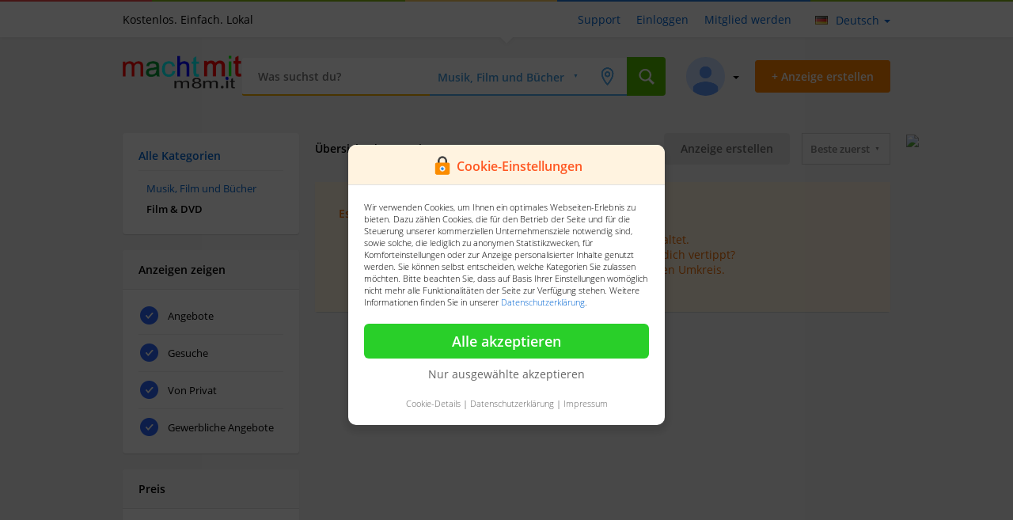

--- FILE ---
content_type: text/html; charset=UTF-8
request_url: https://machtm.de/film-dvd/c10-22
body_size: 6571
content:
<!DOCTYPE html>
<html lang="de">
<head>

    <base href="https://machtm.de/">
    <!--[if lt IE 9]><script src="view/assets/js/html5.js"></script><![endif]-->

    <meta charset="UTF-8" />
    <title>Musik, Film und Bücher</title>

    <link rel="shortcut icon" href="https://machtm.de/tpl/img/_/favicon.png" type="image/png" />

    <meta name="description" content="Musik, Film und Bücher" />

    <meta name="robots" content="index, follow"/>

    
<link rel="alternate" title="m8m.it" href="https://machtm.de/rss/" type="application/rss+xml">


    <link rel="stylesheet" href="view/style.css?v=4.2.0" media="screen">

    <script type="text/javascript" src="https://machtm.de/tpl/../view/assets/js/jQuery.js"></script>
    <script type="text/javascript" src="https://machtm.de/tpl/../view/assets/js/jquery.ui.js"></script>


    <meta name="mobile-web-app-capable" content="yes">
    <meta name="apple-mobile-web-app-capable" content="yes" />
    <meta name="viewport" content="width=device-width, initial-scale=1.0, maximum-scale=1.0, user-scalable=no" />
    <link rel="stylesheet" href="view/mobile.css" media="screen">


</head>
<body>
<!-- @google code -->

<style>.sp{width:32px;height:32px;clear:both;display:inline-block}.sp-circle{border:4px rgba(0,0,0,.15) solid;border-top:4px #222 solid;border-radius:50%;-webkit-animation:spCircRot .6s infinite linear;animation:spCircRot .6s infinite linear}@-webkit-keyframes spCircRot{from{-webkit-transform:rotate(0)}to{-webkit-transform:rotate(359deg)}}@keyframes spCircRot{from{transform:rotate(0)}to{transform:rotate(359deg)}}</style>
<style type="text/css">#PreLoadingKogao{ text-align: center; position: fixed; top: 0; left: 0; right: 0; bottom: 0; background-color: #fff; z-index: 9999; height: 100%; }#PreLoadingKogaoCenter{ position: absolute; top: calc(50% - 16px); width: 100%; text-align: center }</style>
<div id="PreLoadingKogao"><div id="PreLoadingKogaoCenter"><div class="sp sp-circle"></div></div></div>
<script>jQuery(document).ready(() => { jQuery("#PreLoadingKogao").fadeOut(0); });</script>



<link rel="stylesheet" href="https://machtm.de/tpl/./cookie/cookie.css">
<div class="CookieView">
    <div class="CookieViewCenter">
        <div class="CenterViewLayout">
            <div class="LayoutTitleBar"><img src="https://machtm.de/tpl/./cookie/icon.png" width="28"> <b>Cookie-Einstellungen</b></div>
            <div class="LayoutContent">
                Wir verwenden Cookies, um Ihnen ein optimales Webseiten-Erlebnis zu bieten.
                Dazu zählen Cookies, die für den Betrieb der Seite und für die Steuerung unserer kommerziellen Unternehmensziele notwendig sind,
                sowie solche, die lediglich zu anonymen Statistikzwecken, für Komforteinstellungen oder zur Anzeige personalisierter Inhalte genutzt werden.
                Sie können selbst entscheiden, welche Kategorien Sie zulassen möchten. Bitte beachten Sie, dass auf Basis Ihrer
                Einstellungen womöglich nicht mehr alle Funktionalitäten der Seite zur Verfügung stehen. Weitere Informationen finden Sie in unserer <a href="https://machtm.de/privacy" target="_blank">Datenschutzerklärung</a>.
            </div>
            <div class="LayoutContentCheckBox">
                <div class="CheckboxItem">
                    <span>
                        <input type="checkbox" class="r_checkbox" name="Cookies_Important" id="Label_Cookie_1" checked disabled>
                        <label class="label label-blue" for="Label_Cookie_1">Notwendig</label>
                    </span>
                    <span onclick="jQuery('.details_1').slideToggle(50)">Details <b down="true"></b></span>
                    <span class="details_1" style="border-top: 1px solid #eee; padding-top: 10px; font-size: 11px; margin-top: 10px; display: none">
                        Diese Cookies sind für den Betrieb der Seite unbedingt notwendig und ermöglichen beispielsweise sicherheitsrelevante Funktionalitäten.
                    </span>
                </div>
                <div class="CheckboxItem">
                    <span>
                        <input type="checkbox" class="r_checkbox" name="Cookies_Statistic" id="Label_Cookie_2">
                        <label class="label label-blue" for="Label_Cookie_2">Statistik</label>
                    </span>
                    <span onclick="jQuery('.details_2').slideToggle(50)">Details <b down="true"></b></span>
                    <span class="details_2" style="border-top: 1px solid #eee; padding-top: 10px; font-size: 11px; margin-top: 10px; display: none">
                        Um unser Angebot und unsere Webseite weiter zu verbessern, erfassen wir anonymisierte Daten für Statistiken und Analysen. Mithilfe dieser Cookies können wir beispielsweise die Besucherzahlen und den Effekt bestimmter Seiten unseres Web-Auftritts ermitteln und unsere Inhalte optimieren.
                    </span>
                </div>
                <div class="CheckboxItem" style="display: none">
                    <span>
                        <input type="checkbox" class="r_checkbox" name="Cookies_Komfort" id="Label_Cookie_3">
                        <label class="label label-blue" for="Label_Cookie_3">Komfort</label>
                    </span>
                    <span onclick="jQuery('.details_3').slideToggle(50)">Details <b down="true"></b></span>
                    <span class="details_3" style="border-top: 1px solid #eee; padding-top: 10px; font-size: 11px; margin-top: 10px; display: none">
                        Wir nutzen diese Cookies, um Ihnen die Bedienung der Seite zu erleichtern. Zudem können wir erkennen, ob Sie Unterstützung benötigen und Ihnen über einen Chat einen Kundenbetreuer zur Seite stellen.
                    </span>
                </div>
                <div class="CheckboxItem">
                    <span>
                        <input type="checkbox" class="r_checkbox" name="Cookies_Personal" id="Label_Cookie_4">
                        <label class="label label-blue" for="Label_Cookie_4">Personalisierung</label>
                    </span>
                    <span onclick="jQuery('.details_4').slideToggle(50)">Details <b down="true"></b></span>
                    <span class="details_4" style="border-top: 1px solid #eee; padding-top: 10px; font-size: 11px; margin-top: 10px; display: none">
                        Diese Cookies werden genutzt, um Ihnen personalisierte Inhalte, passend zu Ihren Interessen anzuzeigen.
                    </span>
                </div>
            </div>
            <div class="LayoutContentButton">
                <div class="btn--green" onclick="AcceptCookiesAll()">Alle akzeptieren</div>
                <div class="ButtonOnlyAccept">
                    <a href="javascript:void(0)" onclick="AcceptCookieOnlyChecked()">Nur ausgewählte akzeptieren</a>
                </div>
            </div>
            <div class="LayoutContentFooter">
                <a href="javascript:void(0)" onclick="jQuery('.LayoutContentCheckBox').slideToggle(50)">Cookie-Details</a> |
                <a href="https://machtm.de/privacy">Datenschutzerklärung</a> |
                <a href="https://machtm.de/privacy">Impressum</a>
            </div>
        </div>
    </div>
</div>
<script>
    function cookieUniqid(){
        var n = Math.floor(Math.random() * 11);
        var k = Math.floor(Math.random() * 1000000);
        var m = String.fromCharCode(n) + k;
        return m;
    }
    function setCookie(cookie_name, cookie_value){
        var now = new Date();
        var time = now.getTime();
        var expireTime = time + 1000*36000;
        now.setTime(expireTime);
        document.cookie = cookie_name+'='+cookie_value+';expires='+now.toGMTString()+';path=/';
    }
    function AcceptCookieOnlyChecked(){
        var Cookies_Statistic = jQuery("input[name=Cookies_Statistic]").prop("checked");
        var Cookies_Personal = jQuery("input[name=Cookies_Personal]").prop("checked");
        jQuery.get('cookie.php', { 'all' : 0, 's' : Cookies_Statistic, 'p' : Cookies_Personal });
        jQuery(".CookieView").hide();
    }
    function AcceptCookiesAll(){
        jQuery.get('cookie.php', { 'all' : 1 });
        jQuery(".CookieView").hide();
    }
    // Page without Cookie Form
    var WindowPage = location.href;
    if(WindowPage.indexOf('privacy') !== -1){
        jQuery(".CookieView").hide();
    }
</script>







<script>jQuery(document).ready(function(){"undefined"!=typeof Kogao&&Kogao.isAndroidApp&&jQuery(".MobileCreateNewTab,.MobileBaseHeader,.MobileHeader,.MobileSearchLayout,.TableLayout,.MobileTabPlaceholder").remove()}),"undefined"!=typeof Kogao&&jQuery(".MobileCreateNewTab,.MobileBaseHeader,.MobileHeader,.MobileSearchLayout,.TableLayout,.MobileTabPlaceholder").remove();</script>
<div class="headerFirstLayout">
    <div class="searchLayout"><ul class="colors"><li></li><li></li><li></li><li></li><li></li></ul></div>

    <div class="View">

        

        <div class="left">Kostenlos. Einfach. Lokal</div>
        <div class="right">
            <ul class="listener">
                
                <li><a href="https://machtm.de/support" title="Support">Support</a></li>

                <li><a href="https://machtm.de/login" title="Einloggen">Einloggen</a></li>
                <li><a href="https://machtm.de/register" title="Mitglied werden">Mitglied werden</a></li>
                
            </ul>
            
            <div class="LanguageLayout" onclick="box('language', 'callback')">
                <div><img src="https://machtm.de/tpl/page/header/../../../view/assets/img/lang/de.png"></div>
                <div>Deutsch <span down="true"></span></div>
            </div>
            
        </div>
    </div>
</div>
<div class="headerLayout">
    <div class="View">
        <div class="Logo"><a href="https://machtm.de/home" title="Kostenlos. Einfach. Lokal"><img src="https://machtm.de/tpl/page/header/../../img/_/logo_.png" alt="Kostenlos. Einfach. Lokal"/></a></div>
        <div class="searchView">
            <div class="inputView">
                <div class="Content"><form action="search" method="post">

    <input type="hidden" name="id2" value="22" />
    <input type="hidden" name="pricestart" value="" />
    <input type="hidden" name="room" value="" />
    <input type="hidden" name="flache" value="" />
    <input type="hidden" name="price" value="" />
    <input type="hidden" name="zulassung" value="" />
    <input type="hidden" name="kilometer" value="" />
    <input type="hidden" name="kraftstoff" value="" />
    <input type="hidden" name="id3" value="" />

    <div class="left">
        <input type="text" placeholder="Was suchst du?" id="querysearch" name="q" value="" autocomplete="off">
        <div class="instantSearchLayoutView">
            <div class="instantSearchLayout">
                <div class="instantLoad"></div>
            </div>
        </div>
    </div>

    <div class="left">
        <select name="id1" class="basic" data-custom-id="searchViewer" data-custom-class="searchViewer" data-size="6" id="categoryId">
            <option value="0">Alle Kategorien</option>
            <option value="1" >Auto und Motorrad</option><option value="3" >Immobilien und Häuser</option><option value="8" >Jobs</option><option value="4" >Eintrittskarten und Tickets</option><option value="2" >Freizeit, Hobby und Spaß</option><option value="10" selected="selected">Musik, Film und Bücher</option><option value="6" >Haus und Garten</option><option value="12" >Zu verschenken und Tauschen</option><option value="7" >Haustiere </option><option value="5" >Familie, Kind und Baby </option><option value="9" >Mode und Beauty</option><option value="11" >Unterricht und Kurse</option><option value="13" >Multimedia und Elektronik</option>
        </select>
    </div>
    <div class="left">
        <span class="location" onclick="showCitySearch()"></span>
        <div class="locationSearchLayoutView">
            <div class="locationSearchLayout">
                <div class="title">
                    <span>Umkreissuche</span>
                    <span><div onclick="closeCitySearch()"></div></span>
                </div>
                <div class="search">
                    <input type="text" id="citysearch" name="city" value="" placeholder="Ort oder Postleitzahl" autocomplete="off">
                </div>
                <div class="searchradius">
                    <select name="search-area" id="selectRadius" class="basic" data-size="4" data-custom-id="cars2" data-custom-class="cars2">
                        <option value="0">Umkreis</option>
                        <option value="5" >+5km</option>
                        <option value="10" >+10km</option>
                        <option value="20" >+20km</option>
                        <option value="30" >+30km</option>
                        <option value="50" >+50km</option>
                        <option value="100" >+100km</option>
                        <option value="150" >+150km</option>
                        <option value="200" >+200km</option>
                    </select>
                </div>
                <div class="map"></div>
            </div>
        </div>
    </div>
    <div class="left">
        <input type="submit" value="">
    </div>

</form></div>
            </div>
        </div>
        <div class="buttonView">
            <div class="button_orange" onclick="location.href='create'"><span>+ Anzeige erstellen</span></div>
        </div>
        <div class="userView">
            <div class="User" onclick="showUserMenu()">
                
                <div class="ProfilePhoto" style="background: url(view/assets/img/user_avatar.png) center no-repeat; background-size: cover;">
                    <div class="userMenuPosition">
                        <div class="userMenuLayout">
                            <ul class="listenerUserMenu">
                                
                                <li><a href="https://machtm.de/login">Einloggen</a></li>
                                <li><a href="https://machtm.de/register">Mitglied werden</a></li>
                                
                            </ul>
                        </div>
                    </div>
                </div>
                <span down="true"></span>
            </div>
        </div>
    </div>
</div>

<div class="MainLayout"><div class="ViewMainLayout"><div class="PagerLayout"><script>
    /**
     * @settings
     */
    var backgroundColor = '#f0f0f0';
    jQuery('body').css('background', backgroundColor);
</script>

<div class="ViewLayout addPadding-20">

    <div class="ViewMenu miniWidth MobileCategorySearch">
        <div class="MenuListener">
    <ul class="list">
        <li><span class="title"><a href="https://machtm.de/browse">Alle Kategorien</a></span></li>
        

        

        
        <li>
            <ul class="second_list">
                
                    <li><a href="musik-film-und-buecher/c10">Musik, Film und Bücher</a></li>
                
                
                    

                        
                        <li><span class="title">Film & DVD</span></li>
                        

                    
                
            </ul>
        </li>
        

    </ul>
</div>






<div class="MenuListener addMarginTop">
    <div class="block-titleCategory">Anzeigen zeigen</div>
    <ul class="list">
        <li>
            <input id="filter_all" class="r_checkbox" type="checkbox" onclick="location.href='categorysort.php?filter=all'" checked />
            <label for="filter_all" class="label label-blue">Angebote</label>
        </li>
        <li>
            <input id="filter_search" class="r_checkbox" type="checkbox" onclick="location.href='categorysort.php?filter=search'" checked />
            <label for="filter_search" class="label label-blue">Gesuche</label>
        </li>
        <li>
            <input id="filter_private" class="r_checkbox" type="checkbox" onclick="location.href='categorysort.php?filter=private'" checked />
            <label for="filter_private" class="label label-blue">Von Privat</label>
        </li>
        <li>
            <input id="filter_company" class="r_checkbox" type="checkbox" onclick="location.href='categorysort.php?filter=company'" checked />
            <label for="filter_company" class="label label-blue">Gewerbliche Angebote</label>
        </li>
    </ul>
</div>
<div class="MenuListener addMarginTop">
    <div class="block-titleCategory">Preis</div>
    <form action="categorysort.php" method="get"><input type="hidden" name="filter" value="price">
        <ul class="list">
            <li><input type="text" name="start" value="" placeholder="Von"></li>
            <li><input type="text" name="end" value="" placeholder="Bis"></li>
            <li><div class="submitMiddleBlue3" onclick="filterPrice()">Filtern</div></li>
        </ul>
        <div style="display: none;"><input type="submit"></div>
    </form>

    <script>
        function filterPrice(){
            var priceStart = jQuery('input[name=start]').val();
            var priceEnd   = jQuery('input[name=end]').val();

            location.href = 'categorysort.php?filter=price&start=' + priceStart + "&end=" + priceEnd;

        }
    </script>
</div>
    </div>
    <div class="ViewContent miniWidth">
        
        <div class="ItemListTop addMarginBottom">
    <span><b>Übersicht der Angebote</b></span>
    <span>
        <select name="selectSortable" class="basic" data-custom-id="custom" data-custom-class="custom" {style="border-radius:5px;"}>
            <option value="1" selected>Beste zuerst</option>
            <option value="3" >Neuste zuerst</option>
            <option value="2" >Günstige zuerst</option>
        </select>
        <script>
            jQuery('select[name=selectSortable]').on("change", function(){
                var value = jQuery(this).val();
                switch(value){
                    case '1': location.href = 'categorysort.php?filter=new'; break;
                    case '3': location.href = 'categorysort.php?filter=discounts'; break;
                    case '2': location.href = 'categorysort.php?filter=bestprice'; break;
                }
            });
        </script>
    </span>
    <span>
        
        <div class="submitMiddleBlue3" onclick="location.href='create-new?k1=10&k2=22&k3=0&k4=0'">Anzeige erstellen</div>
        
    </span>
    <span>
		<div class="ShowOnlyMobile" onclick="jQuery('.MobileCategorySearch').slideToggle()"><i class="fi-filter"></i></div>
        <div onclick="location.href='category_view.php?view=list'"><i class="fi-list"></i></div>
        <div onclick="location.href='category_view.php?view=grid'"><i class="fi-thumbnails"></i></div>
    </span>
</div>





<div class="ContentCategory">
    <div class="ResultEmptyListener">
        <b>Es wurden keine Ergebnisse gefunden</b>
        <ul>
            <li>In dieser Kategorie wurden noch keine Anzeigen geschaltet.</li>
            <li>Wenn du mit einem Suchbegriff gesucht hast: Hast du dich vertippt?</li>
            <li>Wenn du in einem bestimmten Ort suchst: Erweitere den Umkreis.</li>
        </ul>
    </div>
</div>




<div style="float:left; width: 100%; clear: both; padding-top: 30px;">
    <iframe src="banner.php?c=72890" class="WideScreenBanner" scrolling="no" frameborder="0" width="728" height="90"></iframe>
</div>
        <div style="float:left; width: 100%;"></div>
    </div>
    <div style="float:left;">
        <div style="position: absolute; margin-left: 20px;">
            <iframe src="banner.php?c=120600" class="InVisibleMobileLayout" scrolling="no" frameborder="0" width="120" height="600"></iframe>
        </div>
    </div>

</div></div></div></div>
<link rel="stylesheet" href="https://machtm.de/tpl/page/footer/index.css?v=4.9.1">
<div class="TableLayout">

    <div class="View">

        
        <div class="section InVisibleMobileLayout addPadding-20 setSellerBoxInformation">
            <div class="MerchantInfoLayout">
                <div class="MerchantInfoLayoutBox PostPackage">
                    <div class="TextBlock">
                        <b>Paket Info</b><br>Die Vergleichstabelle für Paketdienste<br><br>
                        <div class="submitMiddleBlue" onclick="location.href='paketdienste'">Mehr erfahren</div>
                    </div>
                </div>
                <div class="MerchantInfoLayoutBox SellerBackground Left">
                    <div class="TextBlock">
                        <b>Unternehmer</b><br>
                        m8m.it für Unternehmer,<br>vorteile entdecken<br><br>
                        <div class="submitMiddleBlue" onclick="location.href='merchant.php'">Mehr erfahren</div>
                    </div>
                </div>
            </div>
        </div>
        

        <div class="FooterLayout">
            <div class="FooterLayoutCompanyInfo">
                <a href="https://machtm.de/home" title="Kostenlos. Einfach. Lokal"><img src="https://machtm.de/tpl/page/footer/../../img/_/logo_.png" alt="Kostenlos. Einfach. Lokal" /></a><br>
Kogao Kleinanzeigen bietet dir eine Platform zum verkaufen von alt und kaufen von Neu.

            </div>
            <div class="FooterLayoutCompanyLinks">
                <div class="FooterLinkBlock"><div class="FooterLinkBlockTitle">m8m.it</div>
<div class="FooterLinkBlockContent">
    <ul><li><a href="https://machtm.de/support" title="Support & Hilfe">Support & Hilfe</a></li><li><a href="nutzungsbedingungen/p3" title="Nutzungsbedingungen - m8m.it">Nutzungsbedingungen</a></li><li><a href="datenschutzerklaerung/p2" title="Datenschutzerklärung - m8m.it">Datenschutzerklärung</a></li><li><a href="cookies/p4" title="Cookies - m8m.it">Cookies</a></li><li><a href="agb/p5" title="AGB - m8m.it">AGB</a></li><li><a href="hilfe/p7" title="Hilfe - m8m.it">Hilfe</a></li><li><a href="tipps-fuer-deine-sicherheit/p13" title="Tipps für deine Sicherheit - m8m.it">Tipps für deine Sicherheit</a></li><li><a href="leistungsumfang/p14" title="Leistungsumfang - m8m.it">Leistungsumfang</a></li></ul>
</div></div>
                <div class="FooterLinkBlock"><div class="FooterLinkBlockTitle">Informationen</div>
<div class="FooterLinkBlockContent">
    <ul><li><a href="impressum/p15" title="Impressum - m8m.it">Impressum</a></li></ul>
</div></div>
                <div class="FooterLinkBlock"><div class="FooterLinkBlockTitle">Allgemein</div>
<div class="FooterLinkBlockContent">
    <ul>
        
        <li><a href="https://machtm.de/paketdienste" title="Paketdienste Informationen">Paketdienste Informationen</a></li>
        <li><a href="https://machtm.de/sendungsverfolgung" title="Sendungsverfolgung für Pakete">Sendungsverfolgung für Pakete</a></li>

        <li><a href="https://machtm.de/immobilien" title="Immobilien m8m.it">Immobilien</a></li>
        <li><a href="https://machtm.de/motors" title="Autos m8m.it">Autos</a></li>
    </ul>
</div></div>
            </div>
        </div>

        
        <div class="section InVisibleMobileLayout">
            <div class="FooterEndLayout">
                <b>Partnerlinks:</b> &nbsp;&nbsp;&nbsp;<a href="javascript:void(0)" onclick="window.open('https://www.ol.ag')" title="Webshop in Oldenburg, ol.ag">Webshop in Oldenburg, ol.ag</a>
            </div>
        </div>
        

        <div class="section InVisibleMobileLayout">
            <div class="FooterEndLayout">
                <div class="FooterEndLayoutLeft">
                    <b>Copyright &copy; 2020 - 2026 m8m.it.</b> <br>
                    <i>Alle Rechte vorbehalten. Externe Ausgewiesene Marken gehören ihren jeweiligen Eigentümern</i>
                </div>
                <div class="FooterEndLayoutRight">
                    
                    <div class="FooterEndLeft">
                        <div class="LanguageSelector">
                            <span><img src='view/assets/img/lang/de.png'></span>
                            <span>
                                <a href="javascript:void(0)" onclick="modalViewer.showModal('base.php', { 'page': 'LanguageSelector' })">Deutsch <b down="true"></b></a>
                            </span>
                        </div>
                    </div>
                    
                    
                </div>
            </div>
        </div>

        <div class="section addPadding-20 setCenter">&nbsp;</div>

    </div>

</div>
<div class="ModalLayout">

    <div class="ModalCloseLayout" onclick="ModalHide()">
        <img src="https://machtm.de/tpl/./../view/assets/img/ic_close_white.png">
    </div>

    <div class="ModalMiddleContent">
        <div class="ModalContent">
            <div class="ModalLoader"></div>
        </div>
    </div>

</div><div class="AlertLayout">
    <div class="AlertBox">
        <div class="AlertBoxInner">
            <div class="AlertBoxInnerTitle">Info</div>
            <div class="AlertBoxInnerText">...</div>
            <div class="AlertBoxInnerButton">
                <div class="Button" onclick="alert_close()">Ok</div>
            </div>
        </div>
    </div>
</div>
<script>
    function alert_close(){
        jQuery(".AlertLayout").hide();
    }
    function alert(text){
        jQuery(".AlertBoxInnerText").html(text);
        jQuery(".AlertLayout").show();
        var InnerHeight = jQuery(".AlertBoxInner").height();
        InnerHeight = Number(InnerHeight)/Number(2);
        jQuery(".AlertBox").css({
            "top" : "calc(50% - "+InnerHeight+"px)"
        });
    }
</script>


<script type="text/javascript" src="https://machtm.de/tpl/../view/assets/js/init.js?v=3.0"></script>
<script type="text/javascript" src="https://machtm.de/tpl/../java/com/modal_viewer.js"></script>

</body>
</html>

--- FILE ---
content_type: text/css
request_url: https://machtm.de/view/v4.2.0.css
body_size: 742
content:
/**
 * @version 4.2.0
 **/
.DisableBlock{ display: none; }
.MyItemOptionList .ListItemTitle,.UpdateLayout{font-weight:600}.UpdateLayout{float:left;width:calc(100% - 40px);background:#fff8e1;color:#ff6f00;padding:20px;text-align:center;font-size:14px}.MyItemOptionList{float:left;width:100%}.MyItemOptionList .ListItem,.MyItemOptionList .ListItemTitle{text-align:left;padding:10px 30px;width:calc(100% - 60px);float:left}.MyItemOptionList .ListItem{border-top:1px solid #f9f9f9}.MyItemOptionList .ListItem.NoPadding{padding:20px 20px 0;width:calc(100% - 40px)}.MyItemOptionList .ListItem .ListItemPromote{float:left;text-align:center;color:#2b65f8;border:3px dashed #2b65f8;width:calc(100% - 46px);padding:20px;border-radius:6px;-moz-border-radius:6px;-webkit-border-radius:6px;box-shadow:inset 0 0 0 5px #fff;-moz-box-shadow:inset 0 0 0 5px #fff;-webkit-box-shadow:inset 0 0 0 5px #fff;background:url(../view/assets/img/bg_speed.png) #e9effe}.MyItemOptionList .ListItem .ListItemPromote b{font-size:16px}.AlertLayout{position:fixed;z-index:100000;display:none;background:rgba(0,0,0,.8);width:100%;height:100%;top:0;left:0}.AlertLayout .AlertBox{position:relative;width:500px;margin:0 auto;top:50%}.AlertLayout .AlertBox .AlertBoxInner{float:left;width:100%;border-radius:6px;-moz-border-radius:6px;-webkit-border-radius:6px;background:#fff8e1;box-shadow:0 10px 40px 0 rgba(0,0,0,.07);-moz-box-shadow:0 10px 40px 0 rgba(0,0,0,.07);-webkit-box-shadow:0 10px 40px 0 rgba(0,0,0,.07)}.AlertLayout .AlertBox .AlertBoxInner .AlertBoxInnerButton{float:left;padding:0 30px 20px;width:calc(100% - 60px)}.AlertLayout .AlertBox .AlertBoxInner .AlertBoxInnerButton .Button{cursor:pointer;background:#ff6f00;color:#fff;display:inline-block;padding:5px 20px;border-radius:6px;-moz-border-radius:6px;-webkit-border-radius:6px;font-weight:600;font-size:14px}.AlertLayout .AlertBox .AlertBoxInner .AlertBoxInnerText,.AlertLayout .AlertBox .AlertBoxInner .AlertBoxInnerTitle{float:left;width:calc(100% - 60px);padding:20px 30px;color:#ff6f00;font-size:14px;font-weight:600}.AlertLayout .AlertBox .AlertBoxInner .AlertBoxInnerTitle{border-bottom:1px solid #ffecb3}@media screen and (max-width:700px){.AlertLayout .AlertBox{top:0!important;width:100%!important}.AlertLayout .AlertBox .AlertBoxInner{border-radius:0!important;-moz-border-radius:0!important;-webkit-border-radius:0!important}}